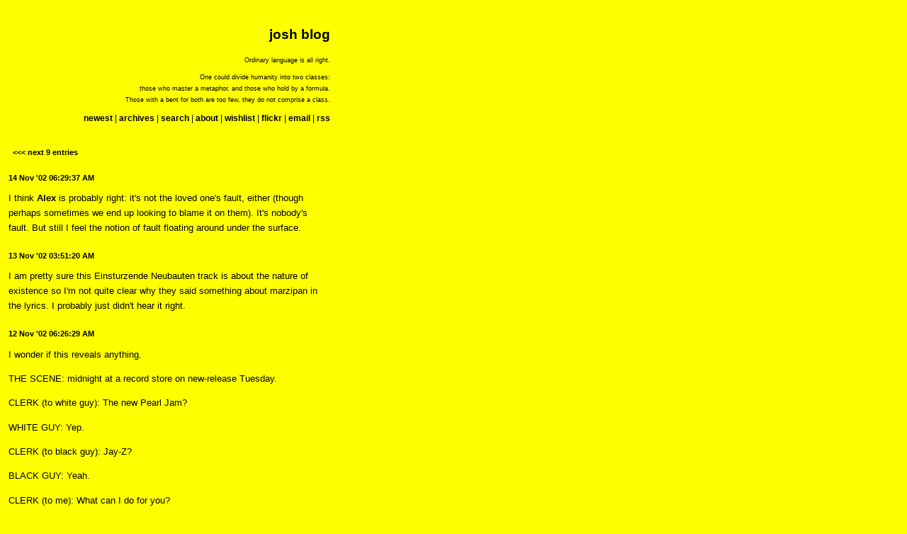

--- FILE ---
content_type: text/html; charset=UTF-8
request_url: https://www.ellipsis.cx/~kortbein/blog/index.php?et=20021114062937
body_size: 5869
content:
<!DOCTYPE HTML PUBLIC "-//W3C//DTD HTML 4.0 Transitional//EN">
<HTML>

<HEAD>
<TITLE>josh blog</TITLE>
<LINK REL="stylesheet" HREF="joshblog.css" TYPE="text/css">
<LINK REV="made" href="mailto:kortbein@ellipsis.cx">
<META NAME="keywords" CONTENT="music philosophy aesthetics criticism minneapolis saint paul minnesota st. paul">
<META NAME="description" CONTENT="philosophical and critical journal, commonplace book">
<META NAME="author" CONTENT="Joshua Kortbein">
</HEAD>

<BODY STYLE="text-align: center">

<DIV CLASS="BODY">

<DIV CLASS="TOP">

<P STYLE="font-size: 14pt; line-height: 18pt">
<B>josh blog</B>
</P>

<DIV STYLE="text-align: right">

<P STYLE="font-size: 7pt">Ordinary language is all right.</P>

<P STYLE="font-size: 7pt; line-height: 12pt">
One could divide humanity into two classes:<BR>
those who master a metaphor, and those who hold by a formula.<BR>
Those with a bent for both are too few, they do not comprise a class.</P>

</DIV>

<P>
</P>

<P>
<A HREF="index.php">newest</A> |
<A HREF="archives.php">archives</A> |
<A HREF="search.php">search</A> |
<A HREF="about.html">about</A> |
<A HREF="https://www.amazon.com/gp/registry/wishlist/1TEDBYCO6VPSQ/ref=nav_wishlist_lists_1">wishlist</A> |
<A HREF="http://www.flickr.com/photos/mooxyjoo/">flickr</A> |
<A HREF="mailto:kortbein@ellipsis.cx">email</A> |
<A HREF="http://www.ellipsis.cx/~kortbein/blog/rss.php">rss</A>
</P>
</DIV>

<DIV CLASS="NEXT">
<A CLASS="NEXTPREV" HREF="index.php?base=3407">&lt;&lt;&lt; next 9 entries</A>
</DIV>

<DIV CLASS="ENTRY">
<SPAN CLASS="TIME">
<A HREF="index.php?et=20021114062937">
14 Nov '02 06:29:37 AM</A></SPAN><BR>
<P>I think <A HREF="http://musik.antville.org/stories/204770/">Alex</A>
is probably right: it's not the loved one's fault, either (though perhaps
sometimes we end up looking to blame it on them). It's nobody's fault.
But still I feel the notion of fault floating around under the surface.</P>
</DIV>
<DIV CLASS="ENTRY">
<SPAN CLASS="TIME">
<A HREF="index.php?et=20021113035120">
13 Nov '02 03:51:20 AM</A></SPAN><BR>
<P>I am pretty sure this Einsturzende Neubauten track is about the nature
of existence so I'm not quite clear why they said something about marzipan
in the lyrics. I probably just didn't hear it right.</P>
</DIV>
<DIV CLASS="ENTRY">
<SPAN CLASS="TIME">
<A HREF="index.php?et=20021112062629">
12 Nov '02 06:26:29 AM</A></SPAN><BR>
<P>I wonder if this reveals anything.</P>
<P>THE SCENE: midnight at a record store on new-release Tuesday.</P>
<P>CLERK (to white guy): The new Pearl Jam?</P>
<P>WHITE GUY: Yep.</P>
<P>CLERK (to black guy): Jay-Z?</P>
<P>BLACK GUY: Yeah.</P>
<P>CLERK (to me): What can I do for you?</P>
</DIV>
<DIV CLASS="ENTRY">
<SPAN CLASS="TIME">
<A HREF="index.php?et=20021111061237">
11 Nov '02 06:12:37 AM</A></SPAN><BR>
<P>Lately it's been no <A HREF="2000.05.html#lightning">lightning flashes</A>
and no thunder. More like a constant crackle of static electricity. By
itself this is frustrating. I constantly find myself thinking, if only I
had the time to... or if only I could.... But this is probably a mistake,
anyway. Most things I'm interested in aren't announced with meteorological
activity of any sort.</P>
</DIV>
<DIV CLASS="ENTRY">
<SPAN CLASS="TIME">
<A HREF="index.php?et=20021110063450">
10 Nov '02 06:34:50 AM</A></SPAN><BR>
<P><A HREF="index.php?et=20020207015235">"I can't help falling in love"</A>
should be somewhere in <A HREF="index.php?et=20020922171412">here,</A>
probably with "fooled into love". What a strange idea, that we can't help
falling in love. Well, not strange because it's foreign. It's painfully
familiar. (I cannot emphasize that "painfully" enough at the moment.) But
the relationship to any "should" that might have a bearing on a relationship
is obscure to me, and that relationship to a "should" is, I suspect, what
makes the idea strange.</P>
<P>("I can't help falling in love": its being inexorable, ineluctable is
part of the pleasure, part of the joy, something to be appreciated.)</P>
<P>("I can't help falling in love": it's not my fault; implicit recognition
that there's something wrong with it, or something that might go wrong.)</P>
<P>(This applies to records too, as if that were more important.)</P>
</DIV>
<DIV CLASS="ENTRY">
<SPAN CLASS="TIME">
<A HREF="index.php?et=20021110041607">
10 Nov '02 04:16:07 AM</A></SPAN><BR>
<P>The aptness of some of <A HREF=
"http://wisdomgoof.blogspot.com/2002_11_01_wisdomgoof_archive.html#83968034">
these</A> is hilarious and chilling.</P>
</DIV>
<DIV CLASS="ENTRY">
<SPAN CLASS="TIME">
<A HREF="index.php?et=20021110040630">
10 Nov '02 04:06:30 AM</A></SPAN><BR>
<P>I found the text below sitting around somewhere. It must be from before
<A HREF="index.php?et=20020719024141">this day,</A> sometime in the summer.
I probably never posted it here because I wanted to keep going with it,
but I've since forgotten what I wanted to say. It looks like it was going
to have something to do with how, even though <I>Secondhand Sounds</I>
was the first record I heard to sound more like my mental picture of
this kind of music, it leaves a lot of the possibilities I refer to
unrealized. (Also, it turns out I was right
in the first paragraph, but with a caveat: I love the second disc, and
while the first seems good to me, it sometimes makes me feel like I'm
listening to anonymous mid-90s female-voiced "electronica" (probably
because of the basslines, somehow, the way they mix with the singers),
which I don't like feeling as much.</P>
<P>I'm so, so happy that I ran across Herbert's <I>Secondhand Sounds</I>
while in Madison last weekend. I can already tell that it will be one of
my favorite records of the year, come December. This is, outside of buying
a <A HREF="index.php?et=20011026202602">new album</A> that I am basically
fated to love, one of the most viscerally exciting things I can think of
about hearing a new record.</P>
<P>I still have, really, very little exposure to dance music. So in some
sense I'm probably poorly qualified to appreciate what a good record this
is. But with the records I have heard and come to love, I've basically
beem primed for this one - it's the kind of thing I've been waiting for
since I started hearing about <A HREF=
"http://www.mille-plateaux.net/theory/theo.php4?theory=49">clicks,</A>
glitch, <A HREF=
"http://www.neumu.net/needledrops/data/00008_needledrops.shtml">microhouse,</A>
anything with those kinds of affinities.</P>
<P>I am sure I must've gotten this idea from reading something somewhere
before ever hearing a single such record, but the very idea that manipulation
of rhythms and sounds on such a precise scale will be a major constituent
of a style of music makes me excited for the possibilities for syncopation,
polyrhythms, time manipulation, uh... lots of things. It's hard to articulate
the good things I thought I would be able to hear before I heard them, because
the kind of made-up music I occasionally hear in my head is always much better
in an ideal sense than music I can talk about, if fatally flawed for being
the kind of fuzzy mental image that I can never make resolve convincingly.</P>
<P>Anyway. This is the first record of the admittedly few of this sort I've
heard that sounds like it does the sort of thing I expected. Oval - too
floaty and post-everything. Matmos - too IDMy. Kompakt Total 3 - wonderful
but not <I>enough</I> clicking glitching etc. Prefuse 73 (which Ethan tells
me Scott Herren pronounces like the word for garbage, but I guess either
way he gets the double reference at the expense of mispronouncing the
other word) - too pretty. And above all too slow. I have something specific
and probably a bit different from 'slow' in mind, though.</P>
</DIV>
<DIV CLASS="ENTRY">
<SPAN CLASS="TIME">
<A HREF="index.php?et=20021109203331">
9 Nov '02 08:33:31 PM</A></SPAN><BR>
<P>A while back I mentioned that I had been thinking about a question - <A
HREF="index.php?et=20021014233508">what is there in a recording of
improvisation to hear as improvisation?</A> Actually, I don't remember saying
"recording" - I think I just added that in. The question stands for either
live or recorded improvisation, though. ("Recording" doesn't make this any
more of a problem, that is, because it's no less of a problem when you've
got the improvisers right in front of you: it's not like they just make
mistakes or something live, and that's the distinguishing feature.)</P>
<P>I must have been listening to Monk when I wrote the question down. In
the Rouse-Riley-other guy group especially (more than earlier groups of
Monk's), the solos often become chains of variations on the melody played
in the head of the song. But there's always something about them that I
have trouble putting my finger on. They always sound fresh - even though
I can tell the original melody is back there somehow, sort of ghostlike,
each phrase sounds new or different, its own thing, so that there's a
tension between sounding distinct and sounding like a variation. It's
a sensation similar to listening to Bach's <I>Musical Offering,</I> but
there it feels more like there were just a bunch of elements in the source
material (a voice in a canon, usually) that have been manipulated in some
methodical, principled way that I may not be aware of but which I could be
if I wanted to. In contrast, this thing with later Monk (and I mean mostly
Monk's solos and Rouse's solos, but it also happens in the piano comping
and the bass solos) always feels more <I>creatio ex nihilo,</I> every
time - even though I know there are a number of techniques involved in
improvisation that amount to recomposing on the spot with the aid of some
compositional principles, though that may not be the most accurate way
to describe the actual practice.</P>
<P>I have some kind of suspicion that a big part of the answer to my
question looks like this: you can tell it's improvisation when there's
some kind of structure which is not closed (that's a verb) or completed
or etc, followed through on somehow. Putting it like this leaves the matter
of what structure or how closed open: that means the structure does not
have to be very interesting or complicated, and the degree of openness
can vary a lot. In some music this seems to result in a kind of slackness,
laziness almost - maybe it's a good reason why, say, Phish songs were always
sort of limp, <I>especially</I> on record where the actual process of
fucking around with the structure is not apparent since the songs seem
otherwise to be like other rock songs. But for other kinds of music -
bebop for example - the structure places lots of restrictions on the
possibilities, on what the musicians can do and still sound "right", have
things resolve in something conforming or rewarding expectations, pleasing
ways. In these cases, signs of improvisation don't need to be as blatant
as those in a jam band performance (extremely slack structure or perilously
observed deference or attention to it; excessively repetitive parts,
by which I mean both in terms of numerical repetition, and implicit
repetition due to relative lack of change in the harmonic rhythmic
melodic etc. qualities of the music).</P>
<P>That's so vague that I don't know how much work I can do right now
to make it more definite. But, here: I bought <I>Ready to Die</I> the
other day and I was pleased by how improvisational Big's verses often
sound. Maybe they were freestyled, I don't know. If not there are still
interesting things that bear on questions about improvisation there,
and in rap in general, which probably because of its historical sources
still often has qualities that are at least similar to improvisation,
even when every single word in a rap was written before recording, and
the recording was manipulated and produced endlessly. Here's one: the
freeform structure of the rhymes, <I>against</I> a relatively unchanging
background beat and music. By "freeform" I mean the way that a rhyme
gets picked up, and made for any number of lines, then dropped for another
rhyme. Something about this form means that the rhymes can be "dumber"
or more "obvious", that they can hit harder, be more intensely felt.
"Dumber" and "obvious" only sound like terms of disapproval given the
picture in which the words and rhymes are written at leisure, with time
for careful consideration, hunting for rhymes that are new and surprising.
But with the same picture, this kind of freeform-but-tight lyrical
structure can be not a sign of inability to rhyme, but an indication
that the rhymes are more spontaneous - or an injunction to treat them
as if they were, for affective purposes.</P>
<P>Now transfer that line of thinking to jazz.</P>
<P>(It can even be transferred to rock, where the threat to structure does
not seem as apparent, but where it is often put in a certain light by
the recording-as-transparent-window-onto-performance trick.)</P>
</DIV>
<DIV CLASS="ENTRY">
<SPAN CLASS="TIME">
<A HREF="index.php?et=20021109184054">
9 Nov '02 06:40:54 PM</A></SPAN><BR>
<P>Note to self for later: read this <A HREF=
"http://www.nybooks.com/articles/15769">article</A> on Adorno by Rosen,
link from <A HREF="http://tashlan.pitas.com">Sinker</A>.</P>
</DIV>
<DIV CLASS="PREV">
<A CLASS="NEXTPREV" HREF="index.php?base=3425"> previous 9 entries &gt;&gt;&gt;</A>
</DIV>


</DIV>

</BODY>

</HTML>

